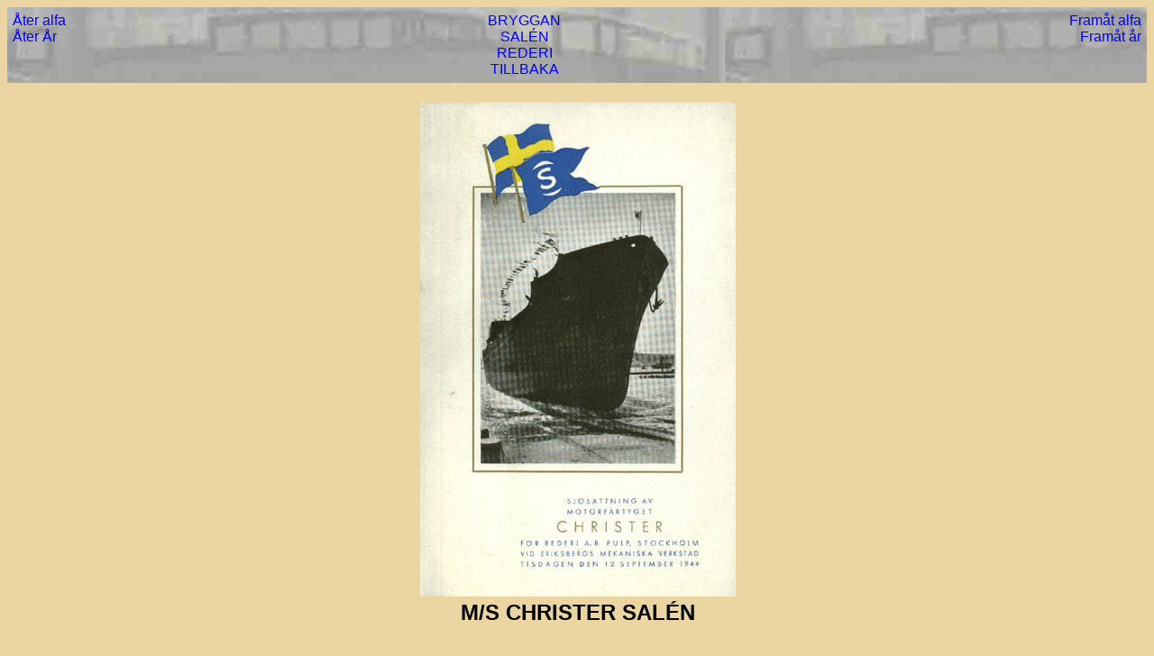

--- FILE ---
content_type: text/html
request_url: http://kommandobryggan.se/salentorr/christer.htm
body_size: 1073
content:

<HTML>
<HEAD>
<TITLE>CHRISTER SAL�N  </TITLE>
<script language="JavaScript" type="text/javascript">
<!-- 
function fixUglyIE()
{
for (a in document.links) document.links[a].onfocus = document.links[a].blur;
}
if (document.all)
{
document.onmousedown = fixUglyIE;
}
// -->
</script> 



<STYLE TYPE="TEXT/CSS">
<!--
A:LINK { TEXT-DECORATION: NONE; COLOR: #0000FF;}
A:visited {TEXT-DECORATION: NONE; COLOR:  7A0000;}
A:Hover { TEXT-DECORATION:UNDERLINE;  COLOR: #CC3300;}
-->
</STYLE> 
 
</HEAD>

<BODY bgcolor="EBD6A3" >
<FONT FACE="TAHOMA, ARIAL" SIZE="2">

<TABLE WIDTH="100%" background=../Bryggan/Bryggbilder/Brygga3.jpg   BORDER="0">
<TD>
<TABLE WIDTH="100%">
<TR>
<TD ALIGN="LEFT" VALIGN="TOP">
<A HREF=baltic.htm>&Aring;ter alfa</A><BR>
<A HREF=sven.htm>&Aring;ter &Aring;r</A>
</TD>

<TD ALIGN="CENTER">
<A HREF="../index.htm">  BRYGGAN</A><BR>
<A HREF=../Bryggan/salen.htm>SAL�N</A><BR>
<A HREF=../Bryggan/Rederi.htm>REDERI</A><BR>
<a href="javascript:history.go(-1);">TILLBAKA</a> 
</td>

<TD ALIGN="RIGHT" VALIGN="TOP">
<A HREF=dagmar.htm>Fram&aring;t alfa</A><BR>
<A HREF=selma.htm>Fram&aring;t &aring;r</A>
</TD>
</TABLE>
</TD>
</TABLE>

<TABLE WIDTH="100%" border="0">
<TR>
<TD></TD>
</TR>
<TR>
<TD></TD>
</TR>
<TR>
<TD></TD>
</TR>
<TR>
<TD></TD>
</TR>
</TABLE>

<TABLE BORDER="0" WIDTH="100%">
<TR ALIGN="CENTER">
<TD WIDTH="10%">
</TD>
<TD WIDTH="80%">
<IMG SRC=../salentorr/salentorrbilder/christer.jpg  WIDTH="350" HEIGHT="549" ALT="CHRISTER SAL�N">
</TD>
<TD WIDTH="10%" align="left">
</TD>
</TR>
<TR ALIGN="CENTER">
<TD></TD>
<TD WIDTH="80%"> <B><H2>M/S CHRISTER SAL�N</H2></B>
</TD>
<TD></TD>
</TR>
</TABLE>
<TABLE BORDER="0" WIDTH="100%">

<TR>
<td width="3%"></td>
<TD WIDTH="32%"><B>Reg: 8695</B></TD>
<TD WIDTH="32%"><B>Byggd: 1945</B></TD>
<TD WIDTH="33%"><b>Varv: EMV</B></TD>
</TR>

<TR>
<td></td>
<TD><B>DW: 9 100</B></TD>
<TD> <B>BR: 4 928</B></TD>
<TD><b></B></TD>
</TR>

<TR>
<td></td>
<TD><B>M&aring;tt: 131,7x17,3x7,9</B></TD>
<TD><B>Knop: 14</B></TD>
<TD><b></B></TD>
</TR>
</table>

<table width="100%">


<Tr>
<TD WIDTH="3%">
</TD>
<TD width="97%" COLSPAN="3">
<P><FONT SIZE="2">
S&aring;ld 1957 till  Robert Bartholomay, BRD. M/S CORONA<br>  
S&aring;ld 1967 till LAGUNA NAV INC, Filippinerna.  M/S PHILIPPINE PROGRESS <br>
Upphuggen 1972 i Kaohsiung
</FONT SIZE>
</P>
</TD>
</TR>
</TABLE>
</BODY>
</HTML>








